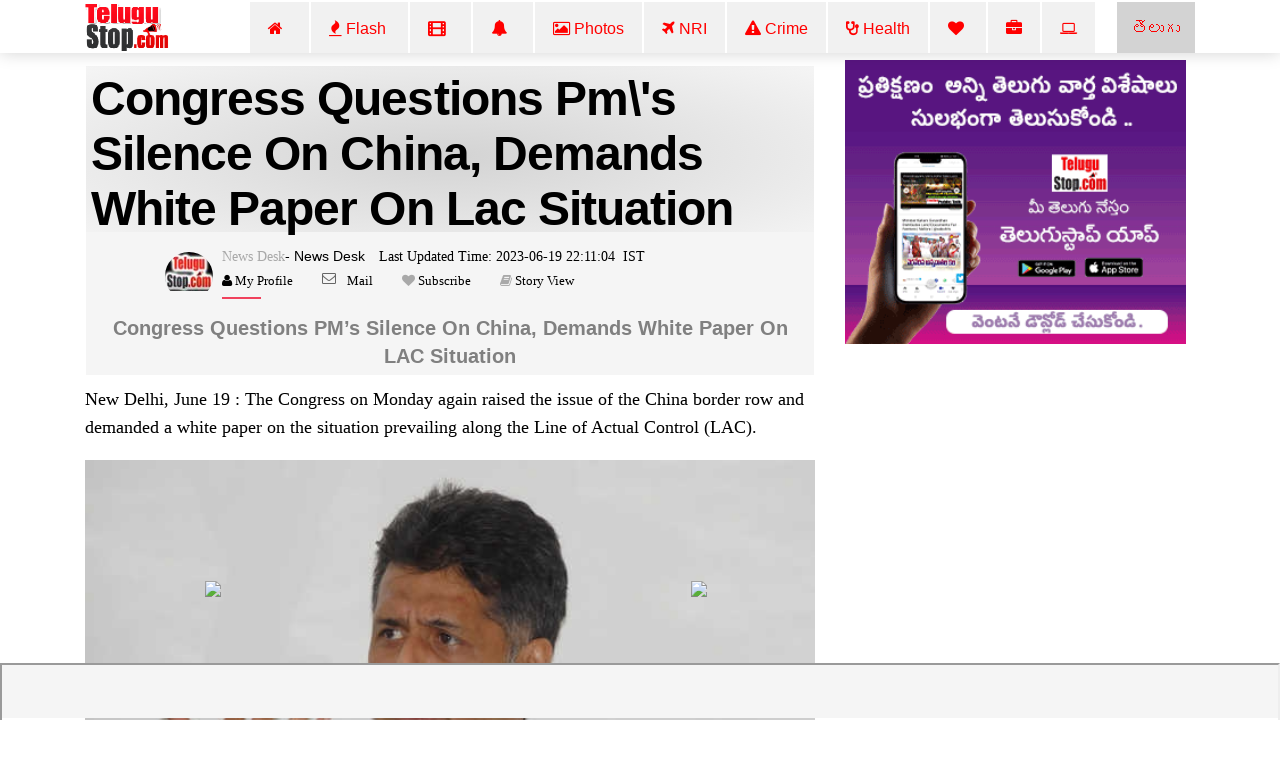

--- FILE ---
content_type: text/html; charset=UTF-8
request_url: https://telugustop.com/congress-questions-pms-silence-on-china-demands-white-paper-on-lac-situation-latest-eng-news-1603421
body_size: 13497
content:
<!DOCTYPE html><html lang="en"><head><link rel="stylesheet" type="text/css" href="https://telugustop.com/wp-content/themes/novapress-pro/css/default_include_7a596e.css" media="all" /> <link rel="stylesheet" type="text/css" href="https://telugustop.com/wp-content/themes/novapress-pro/css/tstop-theme-header3-english-min1.css" media="all" /><link rel="stylesheet" type="text/css" href="https://telugustop.com/wp-content/themes/novapress-pro/css/font-awesome.min.css" media="all" /> <title>Congress questions PM#8217;s silence on China, demands white paper on LAC situation - China, Congress, Delhi, Jaishankar, Jammu, Jammu Kashmir, Moscow, Narendra, Narendra Modi, Rajnath Singh, Shankar, Silence, Sitharaman, White </title><meta name="author" content="News Desk"><meta name="news_keywords" content="China, Congress, Delhi, Jaishankar, Jammu, Jammu Kashmir, Moscow, Narendra, Narendra Modi, Rajnath Singh, Shankar, Silence, Sitharaman, White,Latest News English,National,,Political-English" /><meta name="keywords" content="China, Congress, Delhi, Jaishankar, Jammu, Jammu Kashmir, Moscow, Narendra, Narendra Modi, Rajnath Singh, Shankar, Silence, Sitharaman, White,Latest News English,National,,Political-English" /><meta name="description" content="New Delhi June 19 : The Congress On Monday Again Raised The Issue Of China Border Row And Demanded A White Paper Situation Prevailing Along Line Actual Control (LAC).The Has Detailed Discussion In.Congress questions PM&#8217;s silence on China, demands white paper on LAC situation - China, Congress, Delhi, Jaishankar, Jammu, Jammu Kashmir, Moscow, Narendra, Narendra Modi, Rajnath Singh, Shankar, Silence, Sitharaman, White"/><script type="application/ld+json">{ "@context": "http://schema.org", "@type": "NewsArticle", "inLanguage":"en_US", "mainEntityOfPage":{ "@type":"WebPage", "@id":"https://telugustop.com/congress-questions-pms-silence-on-china-demands-white-paper-on-lac-situation-latest-eng-news-1603421" }, "headline": "Congress questions PM#8217;s silence on China, demands white paper on LAC situation", "isAccessibleForFree":"true", "alternativeHeadline":"Congress questions PM&#8217;s silence on China, demands white paper on LAC situation-China, Congress, Delhi, Jaishankar, Jammu, Jammu Kashmir, Moscow", "keywords":"China, Congress, Delhi, Jaishankar, Jammu, Jammu Kashmir, Moscow", "url": "https://telugustop.com/congress-questions-pms-silence-on-china-demands-white-paper-on-lac-situation-latest-eng-news-1603421", "thumbnailUrl":"https://telugustop.com/wp-content/uploads/2023/06/congress-questions-pms-silence-on-china-demands-white-paper-on-lac-situation-latest-eng-news-1603421.jpg", "articleBody": "New Delhi, June 19 : The Congress on Monday again raised the issue of the China border row and demanded a white paper on the situation prevailing al - TeluguStop.com", "image": { "@type": "ImageObject", "url":"https://telugustop.com/wp-content/uploads/2023/06/congress-questions-pms-silence-on-china-demands-white-paper-on-lac-situation-latest-eng-news-1603421.jpg",	"height":"420",	"width":"700" }, "datePublished": "2023-06-19T22:11:04+05:30", "dateModified": "2023-06-19T22:11:04+05:30", "author": { "@type": "Person", "name": "News Desk", "url": "https://telugustop.com/telugustop-staff-bio-authors/?author_id=69&authorname=" }, "publisher": { "@type": "Organization", "name": "TeluguStop.com", "logo": { "@type": "ImageObject", "url": "https://telugustop.com/wp-content/themes/novapress-pro/tstop/img/telugustop-amp-logo-600-60.png", "width": 600, "height": 60 } }, "description": "New Delhi, June 19 : The Congress on Monday again raised the issue of the China border row and demanded a white paper on the situation prevailing along the Line of Actual Control (LAC).China, Congress, Delhi, Jaishankar, Jammu, Jammu Kashmir, Moscow"
}</script> <script type="application/ld+json"> { "@context": "https://schema.org", "@type": "BreadcrumbList", "itemListElement": [{ "@type": "ListItem", "position": 1, "name": "Latest News English English", "item": "https://telugustop.com/telugu/telugu-tollywood-latest-political-movie-crime-news-andhra-telangana-states" },{ "@type": "ListItem", "position": 2, "name": "National,", "item": "https://telugustop.com/telugu/national" }] } </script><meta property="fb:app_id" content="1858991911002984" /><meta property="fb:pages" content="1478994548812463,1907964116084220,423709574397125,150431008860506,736075876564703,734390023615850,969990946498079,2042152906062671,421359341230738,420068735120133,420068735120133,227519544476550,2071112993147134,145686689588181,837924089725296,1835490673138241,1989642487940910,1947092552240381,151807332114365" /><meta property="og:title" content="Congress Questions PM's Silence On China, Demands White Paper On LAC Situation" /><meta property="og:headline" content="Congress Questions PM's Silence On China, Demands White Paper On LAC Situation" /><meta http-equiv="content-language" content="en_US" /><meta property="og:type" content="article" /><meta name="Googlebot-NewsXYZ" content="noindexXYZ, nofollow"><meta name="GooglebotXYZ" content="noindexXYZ"><meta property="og:description" content="New Delhi, June 19 : The Congress On Monday Again Raised The Issue Of The China Border Row And Demanded A White Paper On The Situation Prevailing Along The Line Of Actual Control (LAC)" /><meta name="robots" content="index, follow, max-image-preview:large, max-snippet:-1, max-video-preview:-1"><meta property="og:image" content="https://telugustop.com/wp-content/uploads/2023/06/congress-questions-pms-silence-on-china-demands-white-paper-on-lac-situation-latest-eng-news-1603421.jpg" /><meta property="og:image:url" content="https://telugustop.com/wp-content/uploads/2023/06/congress-questions-pms-silence-on-china-demands-white-paper-on-lac-situation-latest-eng-news-1603421.jpg" /><meta property="og:image:width" content="700" /><meta property="og:image:height" content="420" /><meta property="og:image:alt" content="China, Congress, Delhi, Jaishankar, Jammu, Jammu Kashmir, Moscow" /><meta property="og:site_name" content="TeluguStop.com" /><meta property="og:updated_time" content="2023-06-19T22:11:04+05:30" /><meta property="article:published_time" content="2023-06-19T22:11:04+05:30" /><meta property="article:modified_time" content="2023-06-19T22:11:04+05:30" /><meta property="article:author" content="News Desk" /><meta property="article:publisher" content="TeluguStop.com"/><meta property="article:section" content="Latest News English News" /><meta property="article:tag" content="China" /><meta property="article:tag" content=" Congress" /><meta property="article:tag" content=" Delhi" /><meta property="article:tag" content=" Jaishankar" /><meta property="article:tag" content=" Jammu" /><meta property="article:tag" content=" Jammu Kashmir" /><meta property="article:tag" content=" Moscow" /><meta property="article:publisher" content="https://facebook.com/telugustop" /><meta property="article:content_tier" content="free" /><meta name="twitter:site" content="TeluguStop.com" /><meta name="twitter:card" content="summary_large_image" /><meta name="twitter:description" content="New Delhi, June 19 : The Congress On Monday Again Raised The Issue Of The China Border Row And Demanded A White Paper On The Situation Prevailing Along The Line Of Actual Control (LAC)" /><meta name="twitter:title" content="Congress Questions PM's Silence On China, Demands White Paper On LAC Situation" /><meta name="twitter:url" content="https://telugustop.com/congress-questions-pms-silence-on-china-demands-white-paper-on-lac-situation-latest-eng-news-1603421" /><meta name="twitter:image" content="https://telugustop.com/wp-content/uploads/2023/06/congress-questions-pms-silence-on-china-demands-white-paper-on-lac-situation-latest-eng-news-1603421.jpg" /><meta name="title" content="Congress Questions PMs Silence On China, Demands White Paper On LAC Situation"><meta itemprop="name" content="Congress Questions PMs Silence On China, Demands White Paper On LAC Situation"/><meta itemprop="image" content="https://telugustop.com/wp-content/uploads/2023/06/congress-questions-pms-silence-on-china-demands-white-paper-on-lac-situation-latest-eng-news-1603421.jpg" /> <meta itemprop="headline" content="Congress Questions PM's Silence On China, Demands White Paper On LAC Situation" /><link rel='preconnect' href='//facebook.com' /><link rel='preconnect' href='//fonts.googleapis.com' /><link rel='preconnect' href='//googletagmanager.com' /><link rel='preconnect' href='//platform-api.sharethis.com' /><link rel='preconnect' href='//cdnjs.cloudflare.com' /><link rel='preconnect' href='//d5nxst8fruw4z.cloudfront.net' /><link rel="preload" href="https://telugustop.com/wp-content/themes/novapress-pro/tstop/img/telugustop_logo_smal.png" as="image"><link rel="icon" href="https://telugustop.com/wp-content/themes/novapress-pro/tstop/img/telugustop_square_logo.png" sizes="32x32" /><link rel="icon" href="https://telugustop.com/wp-content/themes/novapress-pro/tstop/img/telugustop_square_logo.png" sizes="192x192" /><link rel="apple-touch-icon-precomposed" href="https://telugustop.com/wp-content/themes/novapress-pro/tstop/img/telugustop_square_logo.png" /><meta name="msapplication-TileImage" content="https://telugustop.com/wp-content/themes/novapress-pro/tstop/img/telugustop_square_logo.png" /><meta name="apple-mobile-web-app-capable" content="yes"/><meta name="apple-mobile-web-app-status-bar-style" content="black"><link rel="apple-touch-icon" href="https://telugustop.com/wp-content/themes/novapress-pro/amp/pwa/icons/apple-icon-57x57.png"><link rel="apple-touch-icon" sizes="152x152" href="https://telugustop.com/wp-content/themes/novapress-pro/amp/pwa/icons/tstop-icon-152.png"><link rel="apple-touch-icon" sizes="180x180" href="https://telugustop.com/wp-content/themes/novapress-pro/amp/pwa/icons/tstop-icon-180.png"><link rel="apple-touch-startup-image" href="https://telugustop.com//wp-content/themes/novapress-pro/tstop/img/tstop_big_ph1.png"><meta name="apple-mobile-web-app-title" content="TeluguStop.com"><meta name="HandheldFriendly" content="true"><meta content="IE=Edge" http-equiv="X-UA-Compatible"><script async src="https://pagead2.googlesyndication.com/pagead/js/adsbygoogle.js?client=ca-pub-4998223829835440" crossorigin="anonymous"></script><script async src="https://www.googletagmanager.com/gtag/js?id=G-SXYL8VVTV7"></script><script> window.dataLayer = window.dataLayer || []; function gtag(){dataLayer.push(arguments);} gtag("js", new Date()); gtag("config", "G-SXYL8VVTV7");</script><meta content="text/html; charset=UTF-8" http-equiv="Content-Type"><meta http-equiv="X-UA-Compatible" content="IE=edge,chrome=1"><meta name="viewport" content="width=device-width, initial-scale=1"><meta name="HandheldFriendly" content="true"><meta name="apple-touch-fullscreen" content="YES"><link rel="canonical" href="https://english.telugustop.com/congress-questions-pms-silence-on-china-demands-white-paper-on-lac-situation-latest-eng-news-1603421" /><link rel="amphtml" href="https://english.telugustop.com/congress-questions-pms-silence-on-china-demands-white-paper-on-lac-situation-latest-eng-news-1603421?amp=yes" /><link rel="manifest" href="https://telugustop.com/manifest-pwa2.json"/><link rel="shortcut icon" href="https://telugustop.com/wp-content/themes/novapress-pro/tstop/img/tstop-favicon.ico" type="image/x-icon"/><link rel="icon" href="https://telugustop.com/wp-content/themes/novapress-pro/tstop/img/tstop-favicon.ico" type="image/x-icon"/><meta name="theme-color" content="#dd3333"><script type='text/javascript' src='https://telugustop.com/service-worker.js?ver=3.4'></script><style type="text/css">@font-face {font-family:Ramabhadra;font-style:normal;font-weight:400;src:url(/cf-fonts/s/ramabhadra/5.0.11/latin/400/normal.woff2);unicode-range:U+0000-00FF,U+0131,U+0152-0153,U+02BB-02BC,U+02C6,U+02DA,U+02DC,U+0304,U+0308,U+0329,U+2000-206F,U+2074,U+20AC,U+2122,U+2191,U+2193,U+2212,U+2215,U+FEFF,U+FFFD;font-display:swap;}@font-face {font-family:Ramabhadra;font-style:normal;font-weight:400;src:url(/cf-fonts/s/ramabhadra/5.0.11/telugu/400/normal.woff2);unicode-range:U+0951-0952,U+0964-0965,U+0C00-0C7F,U+1CDA,U+200C-200D,U+25CC;font-display:swap;}</style></head><body class="home"><noscript><iframe src="https://www.googletagmanager.com/ns.html?id=G-SXYL8VVTV7"
height="0" width="0" style="display:none;visibility:hidden"></iframe></noscript><div id="page" class="hfeed site">  <div class="wrapper-fluid wrapper-navbar" id="wrapper-navbar"> <nav class="navbar navbar-default navbar-fixed-top affix site-navigation" itemscope="itemscope" itemtype="https://schema.org/SiteNavigationElement" style="padding-bottom:0px;position:fixed;z-index:99999"><div class="container"><div class="row"><div class="col-md-12"><div class="navbar-header" style="overflow:hidden;height:51px"> <a href="/" class="custom-logo-link" rel="home" itemprop="url"><img width11="" height1="50" style="margin-top:1px;max-width1:250px;height:50px;opacity1:0.5" src="https://telugustop.com/wp-content/themes/novapress-pro/tstop/img/telugustop_logo_smal.png" class="custom-logo" alt="TeluguStop Logo"></a><a title="Andhra Telangana Telugu Flash News.." class="english-menu-header" href="https://telugustop.com/" style="float: right; vertical-align: middle; background: radial-gradient(lightgray, lightgray); padding: 15px;color: red;margin-left: 2px;">తెలుగు</a><div class="collapse navbar-toggleable-md navbar-right" style="opacity11:0.7;display:block"><ul id="main-menu" class="nav navbar-nav navbar-right" ><li id="menu-item-1142749" class="menu-item"><a title="Home" href="https://English.TeluguStop.com" class="nav-link" ><span class="fa fa-home"></span>&nbsp;&nbsp;</a></li><li id="menu-item-1143206-2" class="menu-item"><a title="All Latest India Country wide National News" href="https://telugustop.com/telugu/telugu-tollywood-latest-political-movie-crime-news-andhra-telangana-states/india-national-daily-latest-breaking-news/" class="nav-link" ><span class="fa fa-fire"></span>&nbsp;Flash&nbsp;</a></li><li id="menu-item-1143204-1" class="menu-item"><a title="Bollywood Movie News" href="https://telugustop.com/telugu/bollywood-latest-news-movie-reviews-release-celebrity-gossip-mumbai-film-shooting-updates" class="nav-link" ><span class="fa fa-film" style="font-weight:900"></span>&nbsp;&nbsp;</a></li><li id="menu-item-1145268-2" class="menu-item"><a title="Political" href="https://english.telugustop.com/telugu/telugu-andhra-telangana-latest-political-election-india-national-political-party-government-news" class="nav-link" ><span class="fa fa-bell"></span>&nbsp;&nbsp;</a></li><li id="menu-item-1143469-2" class="menu-item"><a title="Telugu Photo Galleries" href="https://telugustop.com/telugu/telugu-tollywood-cinema-movie-actress-heroine-anchors-spicy-hot-hd-photos-pics-stills-images-online-download-mobile-website
" class="nav-link" ><span class="fa fa-photo"></span>&nbsp;Photos</a></li><li id="menu-item-1143469-2" class="menu-item"><a title="International NRI World News/H1 Visa Immigration Updates.." href="https://telugustop.com/telugu/international-usa-america-canada-dubai-uae-australia-latest-nri-news" class="nav-link" ><span class="fa fa-plane"></span>&nbsp;NRI</a></li><li id="menu-item-1142749-1" class="menu-item"><a class="nav-link" href="https://telugustop.com/telugu/india-national-crime-cyber-cheating-accidents-rape-breaking-news/" alt="India Latest Crime News"><span class="fa fa-warning"></span>&nbsp;Crime</a></li> <li id="menu-item-1143205-2" class="menu-item"><a title="Telugu Health Tips" href="https://telugustop.com/telugu/health-lifestyle-medicine-medical-daily-doctor-journal-news-updates/" class="nav-link" ><span class="fa fa-stethoscope" style="font-weight:900"></span>&nbsp;Health</a></li> <li id="menu-item-1143469-1" class="menu-item"><a title="Latest Trending Top Story News" href="https://telugustop.com/telugu/today-top-trending-headline-news-storys-around-world-india-usa-breaking/" class="nav-link" ><span class="fa fa-heart"></span>&nbsp;</a></li> <li id="menu-item-1143469-1" class="menu-item"><a title="Latest Business News." href="https://telugustop.com/telugu/telugu-tollywood-latest-political-movie-crime-news-andhra-telangana-states/business-news-stocks-real-estate-currency-india-daily-trends/" class="nav-link" ><span class="fa fa-briefcase"></span> <li id="menu-item-1143469-1" class="menu-item"><a title="Latest Technology News" href="https://telugustop.com/telugu/telugu-techonlogy-computer-laptop-mobile-android-iphone-apps-tips-guide/" class="nav-link" ><span class="fa fa-laptop"></span> <li id="menu-item-1143469-1" class="menu-item"><a title="Latest Sports News." href="https://telugustop.com/telugu/india-national-sports-cricket-tennis-chess-kabbadi-daily-breaking-news/" class="nav-link" ><span class="fa fa-bicycle"></span> </a></li> </ul></div></div></div></div></div> </nav><div class="clearfix"></div> <div class="spacer" style="height:58px"></div> </div> <div class="row" style="max-width:100%;margin:1px"> </div> <style>p { margin-top1: 15px;	font1: Normal 16px 'Georgia,Times,'Times New Roman',serif';	font-weight1: 100;	line-height1:1.5;	padding-inline-start1:25px;	font-family: Georgia,Times,"Times New Roman",serif; color: #000; font-size: 1.125rem; line-height: 1.6;	margin-bottom: 1.175rem;	text-align:left;	clear:both; pointer-events: none;
}</style><div class="wrapper" id="single-wrapper"> <div id="content" class="container"> <div class="row" style="overflow: hidden;"> <div id="primary" class="86 col-md-8 58 content-area 87" > <main id="main" class="site-main" role="main"> <article id="post-2534349" style="padding:3px 0 2px"><header class="entry-header" style="font-family:'Mandali';margin-left:1px;margin-right:1px;background1:whitesmoke;padding-top:1px"><h1 id="news-box-english-content-title" class="news-box-english-content-title">Congress Questions Pm\'s Silence On China, Demands White Paper On Lac Situation</h1><div data-nosnippet id="author-box" class="author-box"> <div id="uab-frontend-wrapper" class="author-byline uab-frontend-wrapper uab-template-4" style="clear:both;margin-left:70px;margin-top:0px"><div class="uab-author-profile-pic" style="width:10%;margin-top:5px"><div data-nosnippet class="uap-profile-image uap-profile-image-circle uab-show-popup" style="width:3.0rem;margin-top:15px"><a href="https://telugustop.com/telugustop-staff-bio-authors/?author_id=69&authorname=News Desk" target="_blank" style="font-family:Mandali;font-size:12px"><img src="https://telugustop.com/img/telugustop-brand-new1_author.jpg"></a></div></div><div class="uab-front-content" style="width:90%;padding:0px;margin-top:10px"><span class="uab-tab-header"><div class="uab-display-name" style="margin-bottom:1px"> <a href="https://telugustop.com/telugustop-staff-bio-authors/?author_id=69&authorname=News Desk" target="_blank" style="font-family:Mandali;font-weight:100;font-size:14px">News Desk</a><span class="uab-company-designation" style="font-size:14px;font-weight:100;color:black">- News Desk</span><span class="" style="font-size:14px;font:Normal 14px/11px FontAwesome;margin-left:10px;font-weight:100;color:black">&nbsp;Last Updated Time:&nbsp;2023-06-19&nbsp;22:11:04 &nbsp;IST</span><div class="uab-short-contact " style="font-size:1px"><div class="uab-contact-inner"><div class="uab-user-website1"><span class="fa fa-user" style="font-size:10px;color:black;font:Normal 13px/14px FontAwesome"><a href="https://telugustop.com/telugustop-staff-bio-authors/?author_id=69&authorname=News Desk" target="_blank" style="font-size:10px;color:black;font:Normal 13px/14px FontAwesome">&nbsp;My Profile</a></span></div></div> <div class="uab-contact-inner"><div class="uab-user-email"><a href="/cdn-cgi/l/email-protection#88edece1fce7fac8fcede4fdeffdfbfce7f8a6ebe7e5b3edece1fce7fac8fcede4fdeffdfbfce7f8a6ebe7e5" style="font-size:10px;color:black;font:Normal 13px/14px FontAwesome">Mail</a></div></div><div class="uab-contact-inner"><span class="fa fa-heart" style="font-size:10px>;font:Normal 13px/14px FontAwesome"><a target="_blan" href="https://api.whatsapp.com/send?phone=919992799973&text=Please Send Me News Desk Articles." style="font-size:10px;color:black;font:Normal 13px/14px FontAwesome">&nbsp;Subscribe</a> </span></div><div class="uab-contact-inner"><span class="fa fa-book" style="font-size:10px>;font:Normal 13px/14px FontAwesome"><a target="_blank" href="https://english.telugustop.com/stories/congress-questions-pms-silence-on-china-demands-white-paper-on-lac-situation-latest-eng-news-1603421/?ampstory=yes" style="font-size:10px;color:black;font:Normal 13px/14px FontAwesome">&nbsp;Story View</a> </span></div></div></div></span></div></div></div>  <div id="subtitleinfo1" style1="background:whitesmoke;padding:1px;padding-top:1px"><div id="english-summary-info" style="padding:0px;padding-top:0px;background:whitesmoke"><h2 style="font-size: 20px;color:gray;font-family: 'Arial';text-transform:capitalize;line-height:1.4;font-weight:600;text-align:center">Congress questions PM&#8217;s silence on China, demands white paper on LAC situation</h2></div></div></header>  <div class="index-68 entry-content 84-content" style="18;margin:0px;padding12:10px;margin-top:10px;83;font-size:1.325rem;font-family:Georgia,Times,'Times New Roman',serif" id="70-content-162"><p>New Delhi, June 19 : The Congress on Monday again raised the issue of the China border row and demanded a white paper on the situation prevailing along the Line of Actual Control (LAC).</p><div class="image-textoverlay" id="91first-desk-fbfield-img" style=margin-bottom:10px;text-align:center><img alt=" Congress Questions Pm's Silence On China, Demands White Paper On Lac Situation-TeluguStop.com" title="Congress Questions Pm's Silence On China, Demands White Paper On Lac Situation" style="width:100%;max-width:100%;margin-left:0px;margin:auto;text-align:center" src="https://telugustop.com/wp-content/uploads/2023/06/congress-questions-pms-silence-on-china-demands-white-paper-on-lac-situation-latest-eng-news-1603421.jpg"/></div><p><p>The Congress has demanded a detailed discussion on the issue in the coming Monsoon session of the Parliament.</p><div id=desk-single-middle-content-ad><ins class="adsbygoogle" style="display:block; text-align:center;" data-ad-layout="in-article" data-ad-format="fluid" data-ad-client="ca-pub-4998223829835440" data-ad-slot="1173039197"></ins><script data-cfasync="false" src="/cdn-cgi/scripts/5c5dd728/cloudflare-static/email-decode.min.js"></script><script> (adsbygoogle = window.adsbygoogle || []).push({});</script></div><p><p>Addressing a press conference on the third anniversary of the Galwan Valley clashes at the party headquarters here, Congress MP Manish Tewari said: &#8220;The nation deserves to know the truth about the situation along the LAC with China, in view of the contradictory statements made at the highest level in the government.&#8221;</p><p><p>Tewari also played a video statement of Prime Minister Narendra Modi, made on June 19, 2020, where he had denied that any incursions by the Chinese had taken place or they had taken possession of any land under India&#8217;s control.</p><p><p>Tewari said that the Prime Minister had given a virtual clean chit to the Chinese while the Ministry of External Affairs (MEA) had said that the Chinese army had intruded and tried to set up a tent inside the Indian territory.</p><p><p>Twenty Indian soldiers had been martyred (in Galwan), Tewari pointed out.</p><p><p>&#8220;If there was no incursion, why did the External Aaairs Minister speak with his Chinese counterpart on PLA&#8217;s intrusions? Besides, what did Defence Minister Rajnath Singh discuss with his Chinese counterpart during his two-and-a-half-hour meeting in Moscow on the sidelines of the Shanghai Conference,&#8221; Tewari asked.</p><p><p>The Congress leader said that External Affairs Minister had held a one-and-a-half hour meeting with his Chinese counterpart during the India-Russia-China trilateral meet a little later.</p><p><p>He also referred to a letter written by the SSP of Leh, where was mentioned that of the 65 patrolling points, India had lost control over 26.</p><p><p>&#8220;Why did the government of India not react to the written representation by the Leh SSP,&#8221; Tewari asked.</p><p><p>He also asked that what transpired in 18 India-China commander level meetings during the last three years and whether it is true that China is insisting on creating a buffer zone 20 to 25 km inside the &#8220;Indian perception of the LAC&#8221;?</p><p><p>The Congress leader also referred to reports in a newspaper published in the eastern part of the country, stating that the PLA had built a village inside the LAC.</p><p><p>He asked what was the government&#8217;s response to the infrastructure being built by the Chinese along the Bhutan border overlooking the Chicken Neck area.</p><p><p>&#8220;What counter measures is the government of India taking about it,&#8221; he asked.</p><p><p>Tewari further said that what was the reason that no questions on China were entertained by the Parliament secretariat, and also referred to a recent interview of the US Ambassador to India, Eric Garcetti, where he had reportedly disclosed that India was against using strong words about China in Indo-US or QUAD joint statements as, according to him (the US Ambassador), India did not want to &#8220;poke&#8221; China.</p><p><p>Demanding a detailed debate and discussion on the issue in the Parliament, Tewari said: &#8220;The Congress does not want to turn the issue of national security into a political football match.A discussion in the Parliament will convey a strong and clear message that every Indian and every Indian political party is united when it comes to unity and integrity of the country, and there can be no compromise on that.&#8221;</p><p><p>He also highlighted that the Congress had done it in 1994 and 2012 when it had got unanimous resolutions passed in the Parliament that the only unfinished agenda of the Partition of the country was to get back the parts of Jammu and Kashmir under illegal occupation of Pakistan.</p><p><p>Responding to a query about BJP questioning Rahul Gandhi&#8217;s meeting with the Chinese Ambassador, raised by External Affairs Minister S.Jaishankar and Finance Minister Nirmala Sitharaman, Tewari said: &#8220;Well, I would not even want to dignify such delirium with the response.I would expect that responsible ministers, when they articulate on something as sensitive as China and on issues with regard to the LAC raised by responsible and senior opposition leaders, will react in a manner which is both responsible and sensitive.</p><p><p>&#8220;So, therefore, this delirium which has just been articulated.I don&#8217;t even think dignifies a response and perhaps does great disservice to the cause of India&#8217;s national security.&#8221;</p><p><p>Earlier, Congress General Secretary Jairam Ramesh had also questioned Prime Minister Narendra Modi&#8217;s silence on the China issue.</p><p><p>The Congress has been critical of the government for not discussing the border row with China in the Parliament.</p><p><p></br>aks/dan/arm </p><p><p> #Congress #silence #China #white #Delhi #Narendra Modi # Narendra Modi # Nirmala Sitharaman # Rajnath Singh #Jaishankar #Shankar # Jaishankar #Delhi #New Delhi #Jammu And Kashmir #Jammu #Leh #Moscow #Sitharaman #Narendra</p>.</p></div></article><div id='disclaimer-section' style'="color:gray;margin-top: -70px;font-size:1.125rem"><strong>Disclaimer : </strong>TeluguStop.com Editorial Team not involved in creation of this article & holds no responsibility for its content..This Article is Provided by IANS, Please contact IANS if any issues in Article .</div></br></br> <div id="socialshare-row" style="margin1:auto;text-align1:center;margin-top:-20px"><img src="https://telugustop.com/wp-content/themes/novapress-pro/tstop/img/sharingcaring.png" style="margin-left:150px;height:50px"/><div style="margin-top: -20px;margin-left: 190px;margin-bottom:12px"><a href="#" onclick="window.open('http://www.facebook.com/sharer.php?t=Congress questions PM&#8217;s silence on China, demands white paper on LAC situation -&amp;u=https://telugustop.com/?p=2534349&utm_source=tstop_sharebar', 'facebookShare', 'width=326,height=236,left=300,top=400'); return false;" style="margin-left:10px" rel="noopener noreferrer"><img width="64" height="64" src="https://telugustop.com/img/social-icons/facebook.png" alt="Follow Us on Facebook" title="Follow Us on Facebook"></a><a target="_blank" rel="noopener noreferrer" href="whatsapp://send?text=Congress questions PM&#8217;s silence on China, demands white paper on LAC situation https://telugustop.com/?p=2534349&utm_source=tstop_sharebar" target="_blank" class="sidebar-small-item"><img width="64" height="64" data-cfsrc="https://telugustop.com/wp-content/themes/novapress-pro/tstop/img/whatsapp.png" alt="Follow Us on WhatsApp" title="Follow Us on WhatsApp" src="https://telugustop.com/img/social-icons/whatsapp1.png"></a><a rel="noopener noreferrer" href="#" onclick="window.open('http://twitter.com/share?text=Congress questions PM&#8217;s silence on China, demands white paper on LAC situation -&amp;url=https://telugustop.com/?p=2534349&utm_source=tstop_sharebar ', 'twitterShare', 'width=626,height=436'); return false;" target="_blank"><img width="64" height="64" alt="Follow Us on Twitter" title="Follow Us on Twitter" data-cfstyle="opacity: 0.8; -moz-opacity: 0.8;" scale="0" src="https://telugustop.com/img/social-icons/twitter.png"></a></div></div><div class="row" id="single-below-content-ad"> </div> </main><div id="widgets-below-fixed-post-related-grid----356607--432456" style="padding-left:0px;margin-top:0px"> <div class="row" id="Latest-English-All" style="background-color: ;margin:0px;"> <div class="news-category" style="text-align:left";> <p class="bg-red-dark">Latest News..</p> <div class="bg-red-dark full-bottom"></div> </div>  <ul class="list-unstyled" style="background-color:;5px;margin-bottom:1px;"> </div></div> </div> <div id="right-side-bar" class="col-md-4 widget-area" role="complementary" style="margin-top11: 5px;"> <div class="row"> </div> <div id='androidapp-ad'><a href='https://telugustop.com/app' target=_blank ><img src=https://telugustop.com/geo-content/brand-images/app-marketing-ads/TeluguStop_App_300_250_1.gif alt='Download TeluguStop App' width='400px'/></a></div><div id="raasi-phalalu"></div><div data-ad="telugustop.com_fluid_sky_desktop_skyscraper_right" data-devices="m:1,t:1,d:1" style="min-height: 616px;" class="demand-supply"></div> <div class="row" id="Latest-Category-Desc" style="background-color: ;0;"> <div class="news-category" style="text-align:left";> <p class="bg-red-dark">Latest Political..</p> <div class="bg-red-dark full-bottom"></div> </div>  <ul class="list-unstyled" style="background-color:;5px;margin-bottom:1px;"> </div> <div class="row" id="Latest-English-All" style="background-color: ;0;"> <div class="news-category" style="text-align:left";> <p class="bg-red-dark">Top Storys..</p> <div class="bg-red-dark full-bottom"></div> </div>  <ul class="list-unstyled" style="background-color:;5px;margin-bottom:1px;"> </div> <div class="row" id="Latest-Category-Desc" style="background-color: ;0;"> <div class="news-category" style="text-align:left";> <p class="bg-red-dark">Crime..</p> <div class="bg-red-dark full-bottom"></div> </div>  <ul class="list-unstyled" style="background-color:;5px;margin-bottom:1px;"> </div> <div class="row" id="Latest-Category-Desc" style="background-color: ;0;"> <div class="news-category" style="text-align:left";> <p class="bg-red-dark">General..</p> <div class="bg-red-dark full-bottom"></div> </div>  <ul class="list-unstyled" style="background-color:;5px;margin-bottom:1px;"> </div> <div class="row" id="Fixed-Random" style="background-color: ;0;"> <div class="news-category" style="text-align:left";> <p class="bg-red-dark">Life Style/Devotional..</p> <div class="bg-red-dark full-bottom"></div> </div>  <ul class="list-unstyled" style="background-color:;5px;margin-bottom:1px;"> <li class="media orderdlist" style="">  <div class="media-body widget-showimg" id="widget-showimg" style=";width:100%"> <h5 class="widget-grid-post-title-link" > <a rel="nofollow" href="https://telugustop.com/telugu-daily-astrology-prediction-rasi-phalalu-november-20-saturday-2021-%e0%b0%b0%e0%b0%be%e0%b0%b6%e0%b0%bf-%e0%b0%ab%e0%b0%b2%e0%b0%be%e0%b0%b2%e0%b1%81" class="link-english-style" style="color:black;line-height:1.2" alt="తెలుగు రాశి ఫలాలు, పంచాంగం - నవంబర్ 20, శనివారం, 2021" title="తెలుగు రాశి ఫలాలు, పంచాంగం - నవంబర్ 20, శనివారం, 2021"> Telugu Daily Astrology Prediction Rasi Phalalu November 20 Saturday 2021</a> </h5> </div> </li> <li class="media orderdlist" style="">  <div class="media-body widget-showimg" id="widget-showimg" style=";width:100%"> <h5 class="widget-grid-post-title-link" > <a rel="nofollow" href="https://telugustop.com/best-food-for-children-in-telugu-healthy-food-telugu-video" class="link-english-style" style="color:black;line-height:1.2" alt="Best Food For Children In Telugu Healthy Food" title="Best Food For Children In Telugu Healthy Food"> Best Food For Children In Telugu Healthy Food Telugu Video</a> </h5> </div> </li> <li class="media orderdlist" style="">  <div class="media-body widget-showimg" id="widget-showimg" style=";width:100%"> <h5 class="widget-grid-post-title-link" > <a rel="nofollow" href="https://telugustop.com/telugu-daily-astrology-prediction-rasi-phalalu-june-28-monday-2021-%e0%b0%b0%e0%b0%be%e0%b0%b6%e0%b0%bf-%e0%b0%ab%e0%b0%b2%e0%b0%be%e0%b0%b2%e0%b1%81" class="link-english-style" style="color:black;line-height:1.2" alt="తెలుగు రాశి ఫలాలు, పంచాంగం - జూన్ 28, సోమవారం, 2021" title="తెలుగు రాశి ఫలాలు, పంచాంగం - జూన్ 28, సోమవారం, 2021"> Telugu Daily Astrology Prediction Rasi Phalalu June 28 Monday 2021</a> </h5> </div> </li> <li class="media orderdlist" style="">  <div class="media-body widget-showimg" id="widget-showimg" style=";width:100%"> <h5 class="widget-grid-post-title-link" > <a rel="nofollow" href="https://telugustop.com/healthy-benefits-of-green-tea-brain-function-and-make-you-smarter" class="link-english-style" style="color:black;line-height:1.2" alt="Healthy benefits of Green Tea" title="Healthy benefits of Green Tea"> Healthy Benefits Of Green Tea Brain Function And Make You Smarter</a> </h5> </div> </li> <li class="media orderdlist" style="">  <div class="media-body widget-showimg" id="widget-showimg" style=";width:100%"> <h5 class="widget-grid-post-title-link" > <a rel="nofollow" href="https://telugustop.com/use-betel-nuts-to-overcome-your-financial-problems-%e0%b0%a4%e0%b0%ae%e0%b0%b2%e0%b0%aa%e0%b0%be%e0%b0%95%e0%b1%81%e0%b0%b2%e0%b1%81" class="link-english-style" style="color:black;line-height:1.2" alt="తమలపాకులు వాడి మీ ఆర్థిక సమస్యలను అధిగమించండి" title="తమలపాకులు వాడి మీ ఆర్థిక సమస్యలను అధిగమించండి"> Use Betel Nuts To Overcome Your Financial Problems</a> </h5> </div> </li> </div> <a style="color:red;font-weight:900;font-family:Mandali" href="https://www.youtube.com/c/telugustopmedia?sub_confirmation=1" target="_blank"> <img src="https://telugustop.com//wp-content/themes/novapress-pro/tstop/img/youtube-subscribe-slide.gif"> </a> </div><div id="widget-post-related-posts-gallery"> </div></div> </div> </div></div><div class="row" id="wrapper-footer" style="margin:auto;width:100%"> <a target=_blank rel="noopener" href="https://api.whatsapp.com/send?phone=919992799973&text=Please Save Our Number (919992799973) in your contacts & Send Message.#Latest News English"><img src="https://telugustop.com//wp-content/themes/novapress-pro/tstop/img/telugu-news-tips-videos-viral-vaarthalu-how-to-get-telugustop-whatsapp-number-group.gif" alt="Telugu News,Videos Viral Photos WhatsApp Number Group" style="width:100%"/></a></div><div class="breaking-slide-footer-fixed"><iframe src="https://telugustop.com/tool-links/?type=tstop-widgets-breaking-slide&subtype=desktop-eng" width="100vw" style="width: 100vw" ></iframe></div><div data-nosnippet class="wrapper" id="wrapper-footer" style="width:99.9%;margin:auto;margin-top:10px;;font-family:Arial"><div class="container"><div class="row"><div class="col-md-10"><div class="row"> <aside id="nav_menu-1" class="widget widget_nav_menu col-md-4"><h3 class="widget-title">Channels</h3><div class="menu-main-menu-container"><ul id="menu-main-menu" class="menu"><li class="fa fa-home "><a href="/">Home</a></li><li class="fa fa-info"><a href="https://telugustop.com/telugu/telugu-tollywood-latest-political-movie-crime-news-andhra-telangana-states/">English Version</a></li><li class="fa fa-star"><a href="https://telugustop.com/telugu/telugu-lo-top-ten-tips-chitkalu-helath-life-education-food-technology-mobile">TeluguStop Exclusive Stories</a></li><li class="fa fa-bell"><a href="https://telugustop.com/telugu/telugu-andhra-telangana-latest-political-news-%E0%B0%A4%E0%B1%86%E0%B0%B2%E0%B1%81%E0%B0%97%E0%B1%81-%E0%B0%B0%E0%B0%BE%E0%B0%9C%E0%B0%95%E0%B1%80%E0%B0%AF-%E0%B0%AA%E0%B1%8A%E0%B0%B2%E0%B0%BF">Political</a></li><li class="fa fa-film"><a href="/telugu/telugu-andhra-tollywood-latest-movie-film-cinema-news-reviews-shooting-release-photos-website-mobile">Movie News</a></li><li class="fa fa-star"><a href="https://telugustop.com/telugu/telugu-movie-live-reviews-previews-censor-audio-public-talk-report-in-telugu-font-lo-mobile-website">Movie Reviews</a></li><li class="fa fa-info"><a href="https://telugustop.com/telugu/telugu-andhra-telangana-tollywood-latest-political-movie-celebrity-live-news-updates-mobile-website">Flash/Breaking News</a></li><li class="fa fa-heart"><a href="https://telugustop.com/telugu/telugu-flash-exclusive-daily-trending-viral-andhra-telangana-tollywood-celebrity-rare-private-news/"> Trending Viral News</a></li><li class="fa fa-info"><a href="https://telugustop.com/telugu/telugu-crime-rare-exclusive-breaking-telangana-andhra-%E0%B0%95%E0%B1%8D%E0%B0%B0%E0%B1%88%E0%B0%AE%E0%B1%8D-%E0%B0%B5%E0%B0%BE%E0%B0%B0%E0%B1%8D%E0%B0%A4%E0%B0%B2%E0%B1%81">Crime News</a></li><li class="fa fa-info"><a href="https://telugustop.com/telugu/telugu-celebrity-rare-private-exclusive-actress-photo-talks/">Photo Talks</a></li><li class="fa fa-stethoscope"><a href="https://telugustop.com/telugu/telugu-health-tips-yoga-beauty-ayurvedha-home-remedies-doctors-advice-health-arogya-samasyalu-problems-answers-videos/">Health Tips</a></li><li class="fa fa-video-camera"><a href="https://telugustop.com/telugu/telugu-videos-viral-breaking-social-political-health-tips-bhakthi-fashion">Viral Videos</a></li><li class="fa fa-plane"><a href="https://telugustop.com/telugu/telugu-nri-world-international-news-usa-america-dubai-uae-canada-events-visa-immigration-student-travel-forum/">NRI News</a></li><li class="fa fa-tv"><a href="https://telugustop.com/telugu/telugu-tv-telivision-media-channel-shows-timings-anchor-cast-crew-details/
">TV Shows/Serials List</a></li><li class="fa fa-spoon"><a href="https://telugustop.com/telugu/telugu-recipes-andhra-telangana-style-food-traditional-ruchulu-vantalu-cooking-videos-language-pdf-books-online-download-mobile-website
">Vantalu Recipes</a></li><li class="fa fa-info "><a href="https://telugustop.com/telugu/telugu-devotional-bhakthi-pooja-festival-panchangam-temples-songs-videos-language-pdf-books-online-download-mobile-website
">Bhakthi/Devotional</a></li><li class="fa fa-info "><a href="https://telugustop.com/telugu/telugu-daily-raasi-phalalu-horoscope-astrology-weekly-jathakam-good-timings-%E0%B0%A4%E0%B1%86%E0%B0%B2%E0%B1%81%E0%B0%97%E0%B1%81-%E0%B0%B0%E0%B0%BE%E0%B0%B6%E0%B0%BF-%E0%B0%AB%E0%B0%B2%E0%B0%BE/
">Daily Rasi Phalalu/Horoscope</a></li><li class="fa fa-info "><a href="https://telugustop.com/telugu/telugu-tollywood-andhra-pradesh-telangana-press-releases-news-events-details/
">Press Releases</a></li><li class="fa fa-info "><a href="https://telugustop.com/telugu/telugu-trending-stories/">Viral Stories</a></li><li class="fa fa-info "><a href="https://telugustop.com/telugu-daily-trends-daily-topics-trending-in-telugu/">Trends..</a></li><li class="fa fa-book"><a href="https://telugustop.com/telugu/telugu-daily-quotes-inspirational-motivational-love-friendship-life-family-political-social-whatsapp-facebook-instagram-sharing-images/">Quotes</a></li><li class="fa fa-book " style="width:900px;margin-top:25px">&nbsp;Baby Names : </br> <a href="https://telugustop.com/telugu//telugu-baby-boy-children-full-names-perulu-with-meaning-nakshatra-birth-time-rashi-starting-a-to-z-twins-traditional-south-indian-website-list-pdf">Baby Boy Names</a> </br> <a href="https://telugustop.com/telugu//telugu-baby-girl-children-full-names-perulu-with-meaning-nakshatra-birth-time-rashi-starting-a-to-z-twins-traditional-south-indian-website-list-pdf/ ">Baby Girl Names</a></li><li class="fa fa-photo menu-item" style="width:900px;margin-top:25px">&nbsp;Galleries : </br> &nbsp;&nbsp; <a href="https://telugustop.com/telugu/telugu-latest-movie-cinema-photos-album-galleries-wallpapers-hd-posters-download-mobile-website">Movie Wallpapers</a>&nbsp;&nbsp;</li><li class="fa fa-list menu-item" style="width:900px;margin-top:35px">Profiles : <a title="Telugu Top Celebrity Profiles" alt="Telugu Top Celebrity Profiles" href="https://telugustop.com/telugu/telugu-tollywood-andhra-telangana-top-popular-celebrity-stars-profiles-biography-news-videos-wiki-photo-image-list-website" style="color1:red">Celebrity Names List</a>&nbsp;&nbsp;<a title="Telugu Actor Profiles" alt="Telugu Actor Profiles" href="https://telugustop.com/telugu/telugu-tollywood-actor-hero-film-stars-profiles-biography-biodata-wiki-news-videos-pics-photo-images-list-mobile-website">Actor Hero Profiles</a>&nbsp;<a title="Telugu TV Anchors Profiles" alt="Telugu TV Anchors Profiles" href="https://telugustop.com/telugu/telugu-tollywood-tv-anchors-profiles-tv9-abn-sakshi-maa-zee-tv5-gemini-anchor-biography-biodata-wiki-list-hot-images-website" style="color1:green">TV Anchors Profiles</a> <br> &nbsp;<a title="Telugu Political Profiles" alt="Telugu Political Profiles" href="https://telugustop.com/telugu/telugu-andhra-pradesh-telangana-political-leaders-congress-trs-telugudesam-ysrcongress-profiles-biography-biodata-wiki-news-videos-pics-photo-images-list">Politicians</a>&nbsp;<a title="Telugu Singers Profiles" alt="Telugu Singers Profiles" href="https://telugustop.com/telugu/telugu-tollywood-singers-andhra-telangana-movie-album-singers-profiles-biography-biodata-wiki-news-videos-pics-photo-images-list-details">Singers</a>&nbsp;<a title="Telugu Folk Janapadam Telangana Singers Profiles" alt="Telugu Folk Janapadam Telangana Singers Profiles" href="https://telugustop.com/telugu/telugu-telangana-andhra-folk-singers-dj-song-bthukama-contemporary-janapadam-male-female-list-details-biography-musicians/">Folk Singers</a>&nbsp; &nbsp;<a title="Telugu TV Star Profiles" alt="Telugu TV Star Profiles" href="https://telugustop.com/telugu/telugu-tv-stars-actress-actor-videos-stars-profiles-biography-biodata-wiki-news-videos-pics-photo-images-list">TV Stars Profiles</a>&nbsp; <a title="Telugu Producers Profiles" alt="Telugu Producers Profiles" href="https://telugustop.com/telugu/producer-tollywood-celebs-telugu-producers-profiles-biography-biodata-wiki-news-videos-pics-photo-images-list">Producers</a>&nbsp;<a title="Telugu Directors Profiles" href="https://telugustop.com/telugu/telugu-tollywood-directors-profiles-biography-biodata-wiki-news-videos-pics-photo-images-list">Directors</a> <a title="Telugu Sports Celebrity Profiles" href="https://telugustop.com/telugu/telugu-andhra-telangana-sports-cricket-chess-badminton-kabbadi-stars-celebs-profiles-biography-biodata-wiki-news-videos-pics-photo-images-list">Sports </a></li></ul></div></aside><aside id="nav_menu-2" class="widget widget_nav_menu col-md-4"><h3 class="widget-title">Search..</h3><form id="mc4wp-form-2" class="mc4wp-form mc4wp-form-88" method="get" data-id="88" data-name="Get more stories like this in your inbox" action="https://telugustop.com"><div class="mc4wp-form-fields"><div class="form-fields"><div class="input-group"><input type="text" name="s" placeholder="Enter Search Text" class="form-control" required="" style="color:black;z-index:999"> <span class="input-group-addon"></span><input type="submit" value="Search" class="btn btn-default form-control"></div></div><div style="display: none;"></div><div class="mc4wp-response"></div></form><h3 class="widget-title" style="margin-top:15px">More Info</h3><div class="menu-more-info-container" style="margin-left:15px"><ul id="menu-more-info" class="menu"><li id="menu-item-87"><a href="https://telugustop.com/telugustop-staff/" rel="nofollow">About Us</a></li><li id="menu-item-87"><a href="https://telugustop.com/telugu-stop-jobs-content-writers-video-social-media-editor-freelance-openings-jobs/">Jobs</a></li><li id="menu-item-87"><a href="https://telugustop.com/fact-checking-policy-editorial">Fact Checking Policy</a></li><li id="menu-item-87"><a href="https://telugustop.com/corrections-policy/">Corrections Policy</a></li><li id="menu-item-87"><a href="https://telugustop.com/cookie-policy/">Cookie Policy</a></li><li id="menu-item-98"><a href="/advertising-rate-card-pricing-details/" rel="nofollow">Advertising</a></li><li id="menu-item-99"><a href="/copyright-policy">DMCA / Removal</a></li><li id="menu-item-85"><a href="/terms-and-conditions/">Terms of Use</a></li><li id="menu-item-86"><a href="/privacy-policy/">Privacy Policy</a></li></ul></div></aside><aside id="social-widget-1" class="widget Social_Widget col-md-4"><h3 class="widget-title" style="margin:0px">Download App</h3><a href="https://play.google.com/store/apps/details?id=com.telugustop.telugu.news" target="_blank" alt="Download Telugu Local News Videos Android App - TeluguStop" rel="noopener"><img src="https://telugustop.com//geo-content/brand-images/app-marketing-ads/google-play-badge-3.png"/></a><a href="https://apps.apple.com/us/app/telugu-local-news-videos-app/id6448741988" target="_blank" rel="nofollow noopener" alt="Download Telugu Local News Videos IOS App - TeluguStop"><img src="https://telugustop.com//geo-content/brand-images/app-marketing-ads/TeluguStop_Download_on_the_App_Store_Badge_1.png"/></a><a href="https://app.telugustop.com" target="_blank" alt="Telugu Local News Videos Android IOS APP" rel="noopener">Telugu Local News Videos Android / IOS App </a> | <a href="https://www.amazon.com/gp/product/B0CJQZB5G2" target="_blank" rel="nofollow noopener" alt="Telugu Local News Android APP">Telugu News App- Amazon Store</a><h3 class="widget-title">Follow Us!</h3><div class="socialmedia-buttons smw_left"> <a href="https://www.facebook.com/TeluguStop" target="_blank" style="margin-left:10px" rel="nofollow me noopener"><img width="48" height="48" src="https://telugustop.com/img/social-icons/facebook.png" alt="Follow Us on Facebook" title="Follow Us on Facebook" style="opacity: 0.8; -moz-opacity: 0.8;" class="fade" scale="0"></a>&nbsp;<a target="_blank" rel="noopener noreferrer nofollow" href="https://api.whatsapp.com/send?phone=919992799973&text=మీ కాంటాక్ట్‌లో మా నెంబర్‌ను(919992799973) సేవ్ చేసుకుని ఈ మెసేజ్‌ని మాకు పంపించండి .. అన్ని విశేషాలు పొందండి .. నేను%20తెలుగుస్టాప్%20Whatsapp%20చేరడానికి%20ఆసక్తి%20కలిగి%20ఉన్నాను.మీ%20జాబితాకు%20నా%20నెంబర్ %20 ని %20 జాయిన్ %20 చేయగలరు.#TeluguNews" class="sidebar-small-item"><img width="48" height="48" src="https://telugustop.com/img/social-icons/whatsapp1.png" alt="Follow Us on WhatsApp" title="Follow Us on WhatsApp" style="opacity: 0.8; -moz-opacity: 0.8;" class="fade" scale="0"></a>&nbsp; <a rel="me noopener" href="https://twitter.com/telugustop" target="_blank"><img width="48" height="48" src="https://telugustop.com/img/social-icons/twitter.png" alt="Follow Us on Twitter" title="Follow Us on Twitter" style="opacity: 0.8; -moz-opacity: 0.8;" class="fade" scale="0"></a>&nbsp;<a rel="me href="https://www.youtube.com/c/TeluguStopMedia?sub_confirmation=1" target="_blank"><img width="48" height="48" src="https://telugustop.com/img/social-icons/youtube.png" alt="Follow Us on YouTube" title="Follow Us on YouTube" style="opacity: 0.8; -moz-opacity: 0.8;" class="fade" scale="0"></a><a rel="me noopener" href="https://www.instagram.com/telugustop1/" target="_blank"><img width="48" height="48" src="https://telugustop.com/img/social-icons/instagram.png" alt="Follow Us on Instagram" title="Follow Us on Instagram" style="opacity: 0.8; -moz-opacity: 0.8;" class="fade" scale="0"></a><h3 class="widget-title" style="margin-top:20px">Contact Us!</h3><ul id="menu-more-info" class="menu"><li id="menu-item-87" class="menu-item" style="clear:both;width:100%"> <a href="https://telugustop.com/send-questions/" target="-blank" rel="noopener noreferrer nofollow">Contact Us</a><br></li><li id="menu-item-87" class="menu-item">
TeluguStop.com Media</br>SRR SIYA RESIDENCY, SRI SRI CIRCLE, Khammam, Telangana - 507002</br>Phone Number : <a href="tel:9992799973">9992799973</a></li><li id="menu-item-87" class="menu-item" style="clear:both;width:100%"> <a href="/cdn-cgi/l/email-protection#422b2c242d0236272e37253731362d326c212d2f" target="-blank" rel="noopener noreferrer nofollow"><span class="__cf_email__" data-cfemail="ddb4b3bbb29da9b8b1a8baa8aea9b2adf3beb2b0">[email&#160;protected]</span></a><br></li><li id="menu-item-87" class="menu-item"> Messanger : <a href="https://m.me/telugustop" rel="noopener noreferrer nofollow" target="_blank">m.me/telugustop</a></li></ul></div> </aside> <aside style="height:60px">&nbsp;</aside><div class="row"></div></div> <footer id="colophon" class="site-footer" role="contentinfo" style="text-align:center;font-family:Arial"><div class="site-info" style="font-family:Arial"> Copyright © 2018 TeluguStop All Rights Reserved</div></footer></div></div></div></div><div class="next-button"><a href="https://telugustop.com/?p=2534249" alt="Go To Next..." title="Go To Next..."><img width="64" height="64" src="https://telugustop.com/img/btns/next.png"/></a></div><div class="prev-button"><a href="https://telugustop.com/?p=2534176" alt="Go To Prev..." title="Go To Prev..."><img width="64" height="64" src="https://telugustop.com/img/btns/previous.png"/></a></div><script data-cfasync="false" src="/cdn-cgi/scripts/5c5dd728/cloudflare-static/email-decode.min.js"></script><script> var pathvars={workerStatus: false};window._peq = window._peq || []; window._peq.push(["init","Latest News English"]); </script> <!-propellerads pop--> </body></html>

--- FILE ---
content_type: text/html; charset=utf-8
request_url: https://www.google.com/recaptcha/api2/aframe
body_size: 267
content:
<!DOCTYPE HTML><html><head><meta http-equiv="content-type" content="text/html; charset=UTF-8"></head><body><script nonce="9gCzrS6-h5h4Bp-4z0ujNA">/** Anti-fraud and anti-abuse applications only. See google.com/recaptcha */ try{var clients={'sodar':'https://pagead2.googlesyndication.com/pagead/sodar?'};window.addEventListener("message",function(a){try{if(a.source===window.parent){var b=JSON.parse(a.data);var c=clients[b['id']];if(c){var d=document.createElement('img');d.src=c+b['params']+'&rc='+(localStorage.getItem("rc::a")?sessionStorage.getItem("rc::b"):"");window.document.body.appendChild(d);sessionStorage.setItem("rc::e",parseInt(sessionStorage.getItem("rc::e")||0)+1);localStorage.setItem("rc::h",'1769282140031');}}}catch(b){}});window.parent.postMessage("_grecaptcha_ready", "*");}catch(b){}</script></body></html>